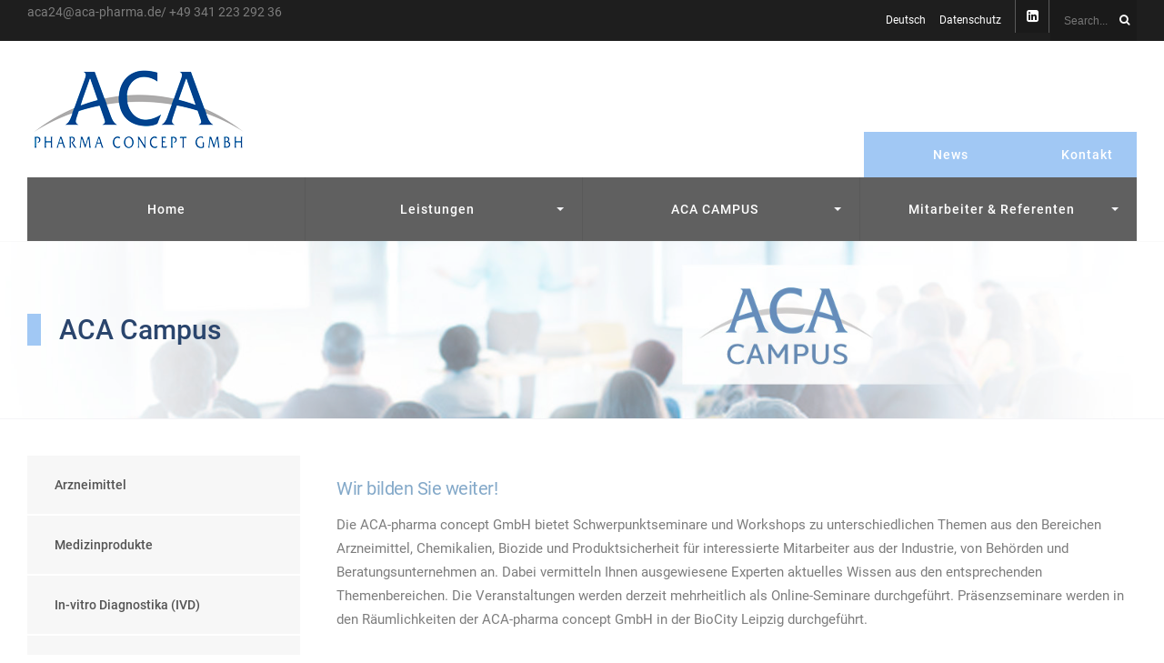

--- FILE ---
content_type: text/html; charset=UTF-8
request_url: https://aca-pharma.de/de/aca-campus/
body_size: 52535
content:
<!DOCTYPE html>
<!--[if IE 6]>
<html id="ie6" lang="de-DE">
<![endif]-->
<!--[if IE 7]>
<html id="ie7" lang="de-DE">
<![endif]-->
<!--[if IE 8]>
<html id="ie8" lang="de-DE">
<![endif]-->
<!--[if !(IE 6) | !(IE 7) | !(IE 8)  ]><!-->
<html lang="de-DE">
<!--<![endif]-->
<head>
<meta charset="utf-8" />
<title>ACA Campus | ACA-pharma concept GmbH</title>

<!-- Set the viewport width to device width for mobile -->
<meta name="viewport" content="width=device-width, initial-scale=1, maximum-scale=1" />

<link rel="pingback" href="https://aca-pharma.de/xmlrpc.php" />




<meta name='robots' content='max-image-preview:large' />
	<style>img:is([sizes="auto" i], [sizes^="auto," i]) { contain-intrinsic-size: 3000px 1500px }</style>
	<link rel="alternate" href="https://aca-pharma.de/de/aca-campus/" hreflang="de" />
<link rel="alternate" href="https://aca-pharma.de/en/aca-campus-engl/" hreflang="en" />


<link rel="alternate" type="application/rss+xml" title="ACA-pharma concept GmbH &raquo; Feed" href="https://aca-pharma.de/de/feed/" />
<link rel="alternate" type="application/rss+xml" title="ACA-pharma concept GmbH &raquo; Kommentar-Feed" href="https://aca-pharma.de/de/comments/feed/" />
<script type="text/javascript">
/* <![CDATA[ */
window._wpemojiSettings = {"baseUrl":"https:\/\/s.w.org\/images\/core\/emoji\/15.0.3\/72x72\/","ext":".png","svgUrl":"https:\/\/s.w.org\/images\/core\/emoji\/15.0.3\/svg\/","svgExt":".svg","source":{"concatemoji":"https:\/\/aca-pharma.de\/wp-includes\/js\/wp-emoji-release.min.js?ver=6.7.4"}};
/*! This file is auto-generated */
!function(i,n){var o,s,e;function c(e){try{var t={supportTests:e,timestamp:(new Date).valueOf()};sessionStorage.setItem(o,JSON.stringify(t))}catch(e){}}function p(e,t,n){e.clearRect(0,0,e.canvas.width,e.canvas.height),e.fillText(t,0,0);var t=new Uint32Array(e.getImageData(0,0,e.canvas.width,e.canvas.height).data),r=(e.clearRect(0,0,e.canvas.width,e.canvas.height),e.fillText(n,0,0),new Uint32Array(e.getImageData(0,0,e.canvas.width,e.canvas.height).data));return t.every(function(e,t){return e===r[t]})}function u(e,t,n){switch(t){case"flag":return n(e,"\ud83c\udff3\ufe0f\u200d\u26a7\ufe0f","\ud83c\udff3\ufe0f\u200b\u26a7\ufe0f")?!1:!n(e,"\ud83c\uddfa\ud83c\uddf3","\ud83c\uddfa\u200b\ud83c\uddf3")&&!n(e,"\ud83c\udff4\udb40\udc67\udb40\udc62\udb40\udc65\udb40\udc6e\udb40\udc67\udb40\udc7f","\ud83c\udff4\u200b\udb40\udc67\u200b\udb40\udc62\u200b\udb40\udc65\u200b\udb40\udc6e\u200b\udb40\udc67\u200b\udb40\udc7f");case"emoji":return!n(e,"\ud83d\udc26\u200d\u2b1b","\ud83d\udc26\u200b\u2b1b")}return!1}function f(e,t,n){var r="undefined"!=typeof WorkerGlobalScope&&self instanceof WorkerGlobalScope?new OffscreenCanvas(300,150):i.createElement("canvas"),a=r.getContext("2d",{willReadFrequently:!0}),o=(a.textBaseline="top",a.font="600 32px Arial",{});return e.forEach(function(e){o[e]=t(a,e,n)}),o}function t(e){var t=i.createElement("script");t.src=e,t.defer=!0,i.head.appendChild(t)}"undefined"!=typeof Promise&&(o="wpEmojiSettingsSupports",s=["flag","emoji"],n.supports={everything:!0,everythingExceptFlag:!0},e=new Promise(function(e){i.addEventListener("DOMContentLoaded",e,{once:!0})}),new Promise(function(t){var n=function(){try{var e=JSON.parse(sessionStorage.getItem(o));if("object"==typeof e&&"number"==typeof e.timestamp&&(new Date).valueOf()<e.timestamp+604800&&"object"==typeof e.supportTests)return e.supportTests}catch(e){}return null}();if(!n){if("undefined"!=typeof Worker&&"undefined"!=typeof OffscreenCanvas&&"undefined"!=typeof URL&&URL.createObjectURL&&"undefined"!=typeof Blob)try{var e="postMessage("+f.toString()+"("+[JSON.stringify(s),u.toString(),p.toString()].join(",")+"));",r=new Blob([e],{type:"text/javascript"}),a=new Worker(URL.createObjectURL(r),{name:"wpTestEmojiSupports"});return void(a.onmessage=function(e){c(n=e.data),a.terminate(),t(n)})}catch(e){}c(n=f(s,u,p))}t(n)}).then(function(e){for(var t in e)n.supports[t]=e[t],n.supports.everything=n.supports.everything&&n.supports[t],"flag"!==t&&(n.supports.everythingExceptFlag=n.supports.everythingExceptFlag&&n.supports[t]);n.supports.everythingExceptFlag=n.supports.everythingExceptFlag&&!n.supports.flag,n.DOMReady=!1,n.readyCallback=function(){n.DOMReady=!0}}).then(function(){return e}).then(function(){var e;n.supports.everything||(n.readyCallback(),(e=n.source||{}).concatemoji?t(e.concatemoji):e.wpemoji&&e.twemoji&&(t(e.twemoji),t(e.wpemoji)))}))}((window,document),window._wpemojiSettings);
/* ]]> */
</script>
<link rel='stylesheet' id='aqpb-view-css-css' href='https://aca-pharma.de/wp-content/themes/wpindustry/functions/aqua/assets/css/aqpb-view.css?ver=6.7.4' type='text/css' media='all' />
<style id='wp-emoji-styles-inline-css' type='text/css'>

	img.wp-smiley, img.emoji {
		display: inline !important;
		border: none !important;
		box-shadow: none !important;
		height: 1em !important;
		width: 1em !important;
		margin: 0 0.07em !important;
		vertical-align: -0.1em !important;
		background: none !important;
		padding: 0 !important;
	}
</style>
<link rel='stylesheet' id='wp-block-library-css' href='https://aca-pharma.de/wp-includes/css/dist/block-library/style.min.css?ver=6.7.4' type='text/css' media='all' />
<style id='pdfemb-pdf-embedder-viewer-style-inline-css' type='text/css'>
.wp-block-pdfemb-pdf-embedder-viewer{max-width:none}

</style>
<style id='classic-theme-styles-inline-css' type='text/css'>
/*! This file is auto-generated */
.wp-block-button__link{color:#fff;background-color:#32373c;border-radius:9999px;box-shadow:none;text-decoration:none;padding:calc(.667em + 2px) calc(1.333em + 2px);font-size:1.125em}.wp-block-file__button{background:#32373c;color:#fff;text-decoration:none}
</style>
<style id='global-styles-inline-css' type='text/css'>
:root{--wp--preset--aspect-ratio--square: 1;--wp--preset--aspect-ratio--4-3: 4/3;--wp--preset--aspect-ratio--3-4: 3/4;--wp--preset--aspect-ratio--3-2: 3/2;--wp--preset--aspect-ratio--2-3: 2/3;--wp--preset--aspect-ratio--16-9: 16/9;--wp--preset--aspect-ratio--9-16: 9/16;--wp--preset--color--black: #000000;--wp--preset--color--cyan-bluish-gray: #abb8c3;--wp--preset--color--white: #ffffff;--wp--preset--color--pale-pink: #f78da7;--wp--preset--color--vivid-red: #cf2e2e;--wp--preset--color--luminous-vivid-orange: #ff6900;--wp--preset--color--luminous-vivid-amber: #fcb900;--wp--preset--color--light-green-cyan: #7bdcb5;--wp--preset--color--vivid-green-cyan: #00d084;--wp--preset--color--pale-cyan-blue: #8ed1fc;--wp--preset--color--vivid-cyan-blue: #0693e3;--wp--preset--color--vivid-purple: #9b51e0;--wp--preset--gradient--vivid-cyan-blue-to-vivid-purple: linear-gradient(135deg,rgba(6,147,227,1) 0%,rgb(155,81,224) 100%);--wp--preset--gradient--light-green-cyan-to-vivid-green-cyan: linear-gradient(135deg,rgb(122,220,180) 0%,rgb(0,208,130) 100%);--wp--preset--gradient--luminous-vivid-amber-to-luminous-vivid-orange: linear-gradient(135deg,rgba(252,185,0,1) 0%,rgba(255,105,0,1) 100%);--wp--preset--gradient--luminous-vivid-orange-to-vivid-red: linear-gradient(135deg,rgba(255,105,0,1) 0%,rgb(207,46,46) 100%);--wp--preset--gradient--very-light-gray-to-cyan-bluish-gray: linear-gradient(135deg,rgb(238,238,238) 0%,rgb(169,184,195) 100%);--wp--preset--gradient--cool-to-warm-spectrum: linear-gradient(135deg,rgb(74,234,220) 0%,rgb(151,120,209) 20%,rgb(207,42,186) 40%,rgb(238,44,130) 60%,rgb(251,105,98) 80%,rgb(254,248,76) 100%);--wp--preset--gradient--blush-light-purple: linear-gradient(135deg,rgb(255,206,236) 0%,rgb(152,150,240) 100%);--wp--preset--gradient--blush-bordeaux: linear-gradient(135deg,rgb(254,205,165) 0%,rgb(254,45,45) 50%,rgb(107,0,62) 100%);--wp--preset--gradient--luminous-dusk: linear-gradient(135deg,rgb(255,203,112) 0%,rgb(199,81,192) 50%,rgb(65,88,208) 100%);--wp--preset--gradient--pale-ocean: linear-gradient(135deg,rgb(255,245,203) 0%,rgb(182,227,212) 50%,rgb(51,167,181) 100%);--wp--preset--gradient--electric-grass: linear-gradient(135deg,rgb(202,248,128) 0%,rgb(113,206,126) 100%);--wp--preset--gradient--midnight: linear-gradient(135deg,rgb(2,3,129) 0%,rgb(40,116,252) 100%);--wp--preset--font-size--small: 13px;--wp--preset--font-size--medium: 20px;--wp--preset--font-size--large: 36px;--wp--preset--font-size--x-large: 42px;--wp--preset--spacing--20: 0.44rem;--wp--preset--spacing--30: 0.67rem;--wp--preset--spacing--40: 1rem;--wp--preset--spacing--50: 1.5rem;--wp--preset--spacing--60: 2.25rem;--wp--preset--spacing--70: 3.38rem;--wp--preset--spacing--80: 5.06rem;--wp--preset--shadow--natural: 6px 6px 9px rgba(0, 0, 0, 0.2);--wp--preset--shadow--deep: 12px 12px 50px rgba(0, 0, 0, 0.4);--wp--preset--shadow--sharp: 6px 6px 0px rgba(0, 0, 0, 0.2);--wp--preset--shadow--outlined: 6px 6px 0px -3px rgba(255, 255, 255, 1), 6px 6px rgba(0, 0, 0, 1);--wp--preset--shadow--crisp: 6px 6px 0px rgba(0, 0, 0, 1);}:where(.is-layout-flex){gap: 0.5em;}:where(.is-layout-grid){gap: 0.5em;}body .is-layout-flex{display: flex;}.is-layout-flex{flex-wrap: wrap;align-items: center;}.is-layout-flex > :is(*, div){margin: 0;}body .is-layout-grid{display: grid;}.is-layout-grid > :is(*, div){margin: 0;}:where(.wp-block-columns.is-layout-flex){gap: 2em;}:where(.wp-block-columns.is-layout-grid){gap: 2em;}:where(.wp-block-post-template.is-layout-flex){gap: 1.25em;}:where(.wp-block-post-template.is-layout-grid){gap: 1.25em;}.has-black-color{color: var(--wp--preset--color--black) !important;}.has-cyan-bluish-gray-color{color: var(--wp--preset--color--cyan-bluish-gray) !important;}.has-white-color{color: var(--wp--preset--color--white) !important;}.has-pale-pink-color{color: var(--wp--preset--color--pale-pink) !important;}.has-vivid-red-color{color: var(--wp--preset--color--vivid-red) !important;}.has-luminous-vivid-orange-color{color: var(--wp--preset--color--luminous-vivid-orange) !important;}.has-luminous-vivid-amber-color{color: var(--wp--preset--color--luminous-vivid-amber) !important;}.has-light-green-cyan-color{color: var(--wp--preset--color--light-green-cyan) !important;}.has-vivid-green-cyan-color{color: var(--wp--preset--color--vivid-green-cyan) !important;}.has-pale-cyan-blue-color{color: var(--wp--preset--color--pale-cyan-blue) !important;}.has-vivid-cyan-blue-color{color: var(--wp--preset--color--vivid-cyan-blue) !important;}.has-vivid-purple-color{color: var(--wp--preset--color--vivid-purple) !important;}.has-black-background-color{background-color: var(--wp--preset--color--black) !important;}.has-cyan-bluish-gray-background-color{background-color: var(--wp--preset--color--cyan-bluish-gray) !important;}.has-white-background-color{background-color: var(--wp--preset--color--white) !important;}.has-pale-pink-background-color{background-color: var(--wp--preset--color--pale-pink) !important;}.has-vivid-red-background-color{background-color: var(--wp--preset--color--vivid-red) !important;}.has-luminous-vivid-orange-background-color{background-color: var(--wp--preset--color--luminous-vivid-orange) !important;}.has-luminous-vivid-amber-background-color{background-color: var(--wp--preset--color--luminous-vivid-amber) !important;}.has-light-green-cyan-background-color{background-color: var(--wp--preset--color--light-green-cyan) !important;}.has-vivid-green-cyan-background-color{background-color: var(--wp--preset--color--vivid-green-cyan) !important;}.has-pale-cyan-blue-background-color{background-color: var(--wp--preset--color--pale-cyan-blue) !important;}.has-vivid-cyan-blue-background-color{background-color: var(--wp--preset--color--vivid-cyan-blue) !important;}.has-vivid-purple-background-color{background-color: var(--wp--preset--color--vivid-purple) !important;}.has-black-border-color{border-color: var(--wp--preset--color--black) !important;}.has-cyan-bluish-gray-border-color{border-color: var(--wp--preset--color--cyan-bluish-gray) !important;}.has-white-border-color{border-color: var(--wp--preset--color--white) !important;}.has-pale-pink-border-color{border-color: var(--wp--preset--color--pale-pink) !important;}.has-vivid-red-border-color{border-color: var(--wp--preset--color--vivid-red) !important;}.has-luminous-vivid-orange-border-color{border-color: var(--wp--preset--color--luminous-vivid-orange) !important;}.has-luminous-vivid-amber-border-color{border-color: var(--wp--preset--color--luminous-vivid-amber) !important;}.has-light-green-cyan-border-color{border-color: var(--wp--preset--color--light-green-cyan) !important;}.has-vivid-green-cyan-border-color{border-color: var(--wp--preset--color--vivid-green-cyan) !important;}.has-pale-cyan-blue-border-color{border-color: var(--wp--preset--color--pale-cyan-blue) !important;}.has-vivid-cyan-blue-border-color{border-color: var(--wp--preset--color--vivid-cyan-blue) !important;}.has-vivid-purple-border-color{border-color: var(--wp--preset--color--vivid-purple) !important;}.has-vivid-cyan-blue-to-vivid-purple-gradient-background{background: var(--wp--preset--gradient--vivid-cyan-blue-to-vivid-purple) !important;}.has-light-green-cyan-to-vivid-green-cyan-gradient-background{background: var(--wp--preset--gradient--light-green-cyan-to-vivid-green-cyan) !important;}.has-luminous-vivid-amber-to-luminous-vivid-orange-gradient-background{background: var(--wp--preset--gradient--luminous-vivid-amber-to-luminous-vivid-orange) !important;}.has-luminous-vivid-orange-to-vivid-red-gradient-background{background: var(--wp--preset--gradient--luminous-vivid-orange-to-vivid-red) !important;}.has-very-light-gray-to-cyan-bluish-gray-gradient-background{background: var(--wp--preset--gradient--very-light-gray-to-cyan-bluish-gray) !important;}.has-cool-to-warm-spectrum-gradient-background{background: var(--wp--preset--gradient--cool-to-warm-spectrum) !important;}.has-blush-light-purple-gradient-background{background: var(--wp--preset--gradient--blush-light-purple) !important;}.has-blush-bordeaux-gradient-background{background: var(--wp--preset--gradient--blush-bordeaux) !important;}.has-luminous-dusk-gradient-background{background: var(--wp--preset--gradient--luminous-dusk) !important;}.has-pale-ocean-gradient-background{background: var(--wp--preset--gradient--pale-ocean) !important;}.has-electric-grass-gradient-background{background: var(--wp--preset--gradient--electric-grass) !important;}.has-midnight-gradient-background{background: var(--wp--preset--gradient--midnight) !important;}.has-small-font-size{font-size: var(--wp--preset--font-size--small) !important;}.has-medium-font-size{font-size: var(--wp--preset--font-size--medium) !important;}.has-large-font-size{font-size: var(--wp--preset--font-size--large) !important;}.has-x-large-font-size{font-size: var(--wp--preset--font-size--x-large) !important;}
:where(.wp-block-post-template.is-layout-flex){gap: 1.25em;}:where(.wp-block-post-template.is-layout-grid){gap: 1.25em;}
:where(.wp-block-columns.is-layout-flex){gap: 2em;}:where(.wp-block-columns.is-layout-grid){gap: 2em;}
:root :where(.wp-block-pullquote){font-size: 1.5em;line-height: 1.6;}
</style>
<link rel='stylesheet' id='tlpportfolio-css-css' href='https://aca-pharma.de/wp-content/plugins/tlp-portfolio/assets/css/tlpportfolio.css?ver=1.0' type='text/css' media='all' />
<link rel='stylesheet' id='portfolio-sc-css' href='https://aca-pharma.de/wp-content/uploads/tlp-portfolio/portfolio-sc.css?ver=1719831063' type='text/css' media='all' />
<link rel='stylesheet' id='master-posts-custom-css' href='https://aca-pharma.de/wp-content/themes/wpindustry/styles/master-posts-custom.css?ver=6.7.4' type='text/css' media='all' />
<link rel='stylesheet' id='default_style-css' href='https://aca-pharma.de/wp-content/themes/wpindustry/style.css?ver=6.7.4' type='text/css' media='all' />
<link rel='stylesheet' id='prettyPhoto-css' href='https://aca-pharma.de/wp-content/themes/wpindustry/styles/prettyPhoto.css?ver=6.7.4' type='text/css' media='all' />
<link rel='stylesheet' id='fontello-css' href='https://aca-pharma.de/wp-content/themes/wpindustry/styles/fontello.css?ver=6.7.4' type='text/css' media='all' />
<link rel='stylesheet' id='font-awesome.min-css' href='https://aca-pharma.de/wp-content/themes/wpindustry/styles/font-awesome.min.css?ver=6.7.4' type='text/css' media='all' />
<link rel='stylesheet' id='mobile-css' href='https://aca-pharma.de/wp-content/themes/wpindustry/style-mobile.css?ver=6.7.4' type='text/css' media='all' />
<link rel="preload" as="style" href="//aca-pharma.de/wp-content/uploads/omgf/omgf-stylesheet-186/omgf-stylesheet-186.css?ver=1666941139" /><link rel="stylesheet" href="//aca-pharma.de/wp-content/uploads/omgf/omgf-stylesheet-186/omgf-stylesheet-186.css?ver=1666941139" media="print" onload="this.media='all'"><noscript><link rel="stylesheet" href="//aca-pharma.de/wp-content/uploads/omgf/omgf-stylesheet-186/omgf-stylesheet-186.css?ver=1666941139" /></noscript><script type="text/javascript" src="https://aca-pharma.de/wp-includes/js/jquery/jquery.min.js?ver=3.7.1" id="jquery-core-js"></script>
<script type="text/javascript" src="https://aca-pharma.de/wp-includes/js/jquery/jquery-migrate.min.js?ver=3.4.1" id="jquery-migrate-js"></script>
<link rel="https://api.w.org/" href="https://aca-pharma.de/wp-json/" /><link rel="alternate" title="JSON" type="application/json" href="https://aca-pharma.de/wp-json/wp/v2/pages/3214" /><link rel="EditURI" type="application/rsd+xml" title="RSD" href="https://aca-pharma.de/xmlrpc.php?rsd" />
<meta name="generator" content="WordPress 6.7.4" />
<link rel="canonical" href="https://aca-pharma.de/de/aca-campus/" />
<link rel='shortlink' href='https://aca-pharma.de/?p=3214' />
<link rel="alternate" title="oEmbed (JSON)" type="application/json+oembed" href="https://aca-pharma.de/wp-json/oembed/1.0/embed?url=https%3A%2F%2Faca-pharma.de%2Fde%2Faca-campus%2F" />
<link rel="alternate" title="oEmbed (XML)" type="text/xml+oembed" href="https://aca-pharma.de/wp-json/oembed/1.0/embed?url=https%3A%2F%2Faca-pharma.de%2Fde%2Faca-campus%2F&#038;format=xml" />
<meta name="generator" content="Redux 4.5.7" /><!-- Master Posts Styling -->
<style type="text/css">

.mp-testimonials .testi-content:before{border-color: transparent  transparent transparent}
</style>
				<style>
					.tlp-team .short-desc, .tlp-team .tlp-team-isotope .tlp-content, .tlp-team .button-group .selected, .tlp-team .layout1 .tlp-content, .tlp-team .tpl-social a, .tlp-team .tpl-social li a.fa,.tlp-portfolio button.selected,.tlp-portfolio .layoutisotope .tlp-portfolio-item .tlp-content,.tlp-portfolio button:hover {
						background: #0367bf ;
					}
					.tlp-portfolio .layoutisotope .tlp-overlay,.tlp-portfolio .layout1 .tlp-overlay,.tlp-portfolio .layout2 .tlp-overlay,.tlp-portfolio .layout3 .tlp-overlay, .tlp-portfolio .slider .tlp-overlay {
						background: rgba(3,103,191,0.8);
					}
									</style>
				<!-- Themnific Styling -->
<style type="text/css">

	.sf-arrows .sf-with-ul::after{border-color: #f4f4f7 transparent transparent;}

	.nav>li>ul:after{border-color:#f4f4f7 transparent}

	.additional-menu-wrap{padding-left: 320px}

	.woocommerce #content div.product .woocommerce-tabs ul.tabs{border-color: #f4f4f7 !important}
</style>
<link rel="shortcut icon" href="https://aca-pharma.de/wp-content/uploads/2016/08/ACA-favicon.png"/>
<link rel="icon" href="https://aca-pharma.de/wp-content/uploads/2016/08/cropped-ACA-icon-32x32.png" sizes="32x32" />
<link rel="icon" href="https://aca-pharma.de/wp-content/uploads/2016/08/cropped-ACA-icon-192x192.png" sizes="192x192" />
<link rel="apple-touch-icon" href="https://aca-pharma.de/wp-content/uploads/2016/08/cropped-ACA-icon-180x180.png" />
<meta name="msapplication-TileImage" content="https://aca-pharma.de/wp-content/uploads/2016/08/cropped-ACA-icon-270x270.png" />
<style id="redux_tmnf-dynamic-css" title="dynamic-css" class="redux-options-output">body{font-family:Roboto,Arial, Helvetica, sans-serif;line-height:26px;font-weight:400;font-style:normal;color:#7d7d7d;font-size:14px;}body,#infscr-loading,.nav li ul,.item_inn{background-color:#fff;}.ghost,.imgwrap.ghost,.page-numbers,.nav_item a,.sidewrap ul.menu>li,#sidebar .tab-post{background-color:#f7f7f7;}a{color:#627491;}a:hover{color:#3b9fdd;}a:active{color:#3d497a;}.p-border,.meta,h3#reply-title,.tagcloud a,.page-numbers,input,textarea,select,.products,.nav_item a,.nav li>ul,.nav li ul li>a,.nav li ul ul,.mega2 ul.loop{border-color:#f4f4f7;}#navigation{background-color:#606060;}#main-nav>li>a,.additional-menu a{font-family:Roboto,Arial, Helvetica, sans-serif;line-height:22px;font-weight:500;font-style:normal;color:#fff;font-size:14px;}.head-ghost{background-color:#1e1e1e;}.head-ghost p,.head-ghost p a,#topnav ul.social-menu li a,#topnav .searchform input.s,#topnav .searchSubmit,.top-menu>li>a{color:#ffffff;}#header{background-color:#ffffff;}#header h1 a{color:#000000;}.current-menu-item>a,#header a:hover{color:#a1cdf4;}#header,#topnav ul.social-menu li a,#main-nav>li,#topnav p{border-color:#595959;}#titles{width:320px;}#titles{margin-top:30px;margin-bottom:30px;}#footer{font-family:Roboto;line-height:26px;font-weight:400;font-style:normal;color:#a8a8a8;font-size:14px;}#footer,.curtain,#footer .searchform input.s,.sticky{background-color:#606060;}#footer a,#footer h2,#footer h3,#footer #serinfo-nav li a,.curtain,.curtain a,#footer .meta,#footer .meta a,#footer .searchform input.s,.sticky{color:#a8a8a8;}#footer a:hover,.sticky a,.sticky .meta,.sticky .meta a{color:#ffffff;}.footer-top,#footer .foocol,#copyright,#footer .tagcloud a,#footer .p-border,.curtain ul.social-menu li a,#footer .searchform input.s{border-color:#606060;}h1{font-family:Roboto;line-height:35px;font-weight:500;font-style:normal;color:#3f3d3d;font-size:30px;}h2.taxonomy,h2.block,h2.archiv,h1.entry-title,h2.posttitle,h1.itemtitle,.flexinside h1{font-family:Roboto;line-height:31px;font-weight:500;font-style:normal;color:#545454;font-size:28px;}h2,a.morebutton,.sidewrap ul.menu>li>a{font-family:Roboto;line-height:24px;font-weight:500;font-style:normal;color:#545454;font-size:21px;}h3,.foliohead .description,.foliohead a.mainbutton{font-family:Roboto;line-height:23px;font-weight:400;font-style:normal;color:#84a9c9;font-size:20px;}h4,#serinfo-nav li a,a.mainbutton,#portfolio-filter a{font-family:Roboto;line-height:22px;font-weight:500;font-style:normal;color:#7a7a7a;font-size:18px;}h5{font-family:Roboto;line-height:22px;font-weight:500;font-style:normal;color:#7d7d7d;font-size:18px;}h6{font-family:Roboto;line-height:22px;font-weight:400;font-style:normal;color:#355884;font-size:18px;}.meta,.meta_more,.meta a,.entry p.meta{font-family:Roboto;line-height:18px;font-weight:400;font-style:normal;color:#5b5b5b;font-size:14px;}h2.widget:after,.hrline:after,a.searchSubmit,.ribbon,#main-nav > li.special,.additional-menu li a,.flex-direction-nav a,li.current a,.page-numbers.current,a.mainbutton,a.morebutton,.blogger .format-quote,a.hoverstuff,.products li .button.add_to_cart_button,span.overrating,a.mainbutton,h2.block .maintitle:after,#submit,#comments .navigation a,.tagssingle a,.contact-form .submit,.wpcf7-submit,a.comment-reply-link,.wrapper .wp-review-show-total,.sidewrap ul.menu>li.current-menu-item>a{background-color:#a1c8f4;}.meta_more a,.flexinside p a, .flexinside p a:hover, .flexinside h2 a:hover,#portfolio-filter a.active,#portfolio-filter .current-cat a,#topnav p i{color:#a1c8f4;}.products li .button.add_to_cart_button,.flexinside h1,.folio .item:hover p.meta,.page-header h1,h2.archiv,#main-nav>li.current-menu-item>a,#main-nav>li>a:hover{border-color:#a1c8f4;}a.searchSubmit,a.hoverstuff,.ribbon,.ribbon a,.flex-direction-nav a,#main-nav > li.special a,.additional-menu li a,#hometab li.current a,a.mainbutton,.blogger .format-quote,.blogger .format-quote a,.products li .button.add_to_cart_button,a.mainbutton,a.morebutton,#foliosidebar a.mainbutton,#submit,#comments .navigation a,.tagssingle a,.contact-form .submit,.wpcf7-submit,a.comment-reply-link,.wrapper .wp-review-show-total,.sidewrap ul.menu>li.current-menu-item>a,#footer a.comment-reply-link{color:#ffffff;}a.searchSubmit:hover,a.hoverstuff:hover,.ribbon:hover,a.mainbutton:hover,.additional-menu li a:hover{background-color:#c8ddf4;}#header a.searchSubmit:hover,.ribbon:hover,a.hoverstuff:hover,.ribbon a:hover,a.mainbutton:hover,#header .additional-menu li a:hover{color:#4f4f4f;}.imgwrap{background-color:#ffffff;}.titlewrap a,.titlewrap h1,.titlewrap p,.flexinside a,.flexinside p,.flexinside p.meta a,.flexcarousel .meta,.flexcarousel .meta a,.flexcarousel.folio .item h2 a,.bloggrid div.post .text_inn a{color:#ffffff;}{border-color:#ffffff;}.page-header{background-color:#ffffff;}.page-header h1,.page-header #portfolio-filter a,h2.archiv{color:#2a456d;}</style>
</head>

     
<body data-rsssl=1 class="page-template-default page page-id-3214 page-parent">
    
   	<div id="topnav" class="head-ghost">
    <div class="container_alt container_pad">
    
         aca24@aca-pharma.de/ 
 +49 341 223 292 36<form class="searchform tranz" method="get" action="https://aca-pharma.de/de/">
<input type="text" name="s" class="s tranz" size="30" value="Search..." onfocus="if (this.value = '') {this.value = '';}" onblur="if (this.value == '') {this.value = 'Search...';}" />
<button class='searchSubmit' ><i class="fa fa-search"></i></button>
</form><ul class="social-menu">












<li class="sprite-linkedin"><a class="mk-social-linkedin" title="LinkedIn" href="https://www.linkedin.com/company/acapharmaconceptgmbh/"><i class="fa fa-linkedin-square"></i></a></li>











</ul><ul id="menu-language-switcher" class="nav top-menu"><li id="menu-item-4187" class="pll-parent-menu-item menu-item menu-item-type-custom menu-item-object-custom current-menu-parent menu-item-has-children menu-item-4187"><a href="#pll_switcher">Deutsch</a>
<ul class="sub-menu">
	<li id="menu-item-4187-de" class="lang-item lang-item-131 lang-item-de current-lang lang-item-first menu-item menu-item-type-custom menu-item-object-custom menu-item-4187-de"><a href="https://aca-pharma.de/de/aca-campus/" hreflang="de-DE" lang="de-DE">Deutsch</a></li>
	<li id="menu-item-4187-en" class="lang-item lang-item-134 lang-item-en menu-item menu-item-type-custom menu-item-object-custom menu-item-4187-en"><a href="https://aca-pharma.de/en/aca-campus-engl/" hreflang="en-US" lang="en-US">English</a></li>
</ul>
</li>
<li id="menu-item-5485" class="menu-item menu-item-type-post_type menu-item-object-page menu-item-5485"><a href="https://aca-pharma.de/de/datenschutz/">Datenschutz</a></li>
</ul>        
    </div>
</div>    
    <div class="clearfix"></div>
    
    <div id="header" class="boxshadow" itemscope itemtype="http://schema.org/WPHeader">
    
        <div class="container_alt container_pad">
            
            <div id="mainhead">
    		
                <div id="titles" class="tranz">
                
                    <h1>
                    
                                                                
                            <a class="logo" href="https://aca-pharma.de/de/home-dt/">
                            
                                <img class="tranz" src="https://aca-pharma.de/wp-content/uploads/2016/06/P_ACA_Logo_smaller.png" alt="ACA-pharma concept GmbH"/>
                                    
                            </a>
                                
                        	
                    
                    </h1>
                    
                    <div class="clearfix"></div>
                
                </div>
                
                <div class="additional-menu-wrap">
            
            		<ul id="menu-header-menue-extra" class="nav additional-menu"><li id="menu-item-10364" class="menu-item menu-item-type-post_type menu-item-object-page menu-item-10364"><a href="https://aca-pharma.de/de/news/">News</a></li>
<li id="menu-item-7820" class="menu-item menu-item-type-post_type menu-item-object-page menu-item-7820"><a href="https://aca-pharma.de/de/kontakt/">Kontakt</a></li>
</ul>            
            	</div>
             
            </div><!-- end #mainhead  -->
            
            <div class="navhead">
            
                <a id="navtrigger" class="rad ribbon" href="#">MENU</a>
                
                <nav id="navigation" itemscope itemtype="http://schema.org/SiteNavigationElement"> 
                
                    <ul id="main-nav" class="nav"><li id="menu-item-4224" class="menu-item menu-item-type-post_type menu-item-object-page menu-item-home"><a href="https://aca-pharma.de/de/home-dt/">Home</a></li>
<li id="menu-item-4235" class="menu-item menu-item-type-post_type menu-item-object-page menu-item-has-children"><a href="https://aca-pharma.de/de/leistungen/">Leistungen</a>
<ul class="sub-menu">
	<li id="menu-item-4228" class="menu-item menu-item-type-post_type menu-item-object-page"><a href="https://aca-pharma.de/de/medizinpharma/">Arzneimittel (Medicinal products)</a></li>
	<li id="menu-item-4227" class="menu-item menu-item-type-post_type menu-item-object-page"><a href="https://aca-pharma.de/de/medizinprodukte/">Medizinprodukte (Medical devices)</a></li>
	<li id="menu-item-4229" class="menu-item menu-item-type-post_type menu-item-object-page"><a href="https://aca-pharma.de/de/chemikalien/">REACH, CLP, nationales Chemikalienrecht</a></li>
	<li id="menu-item-4189" class="menu-item menu-item-type-custom menu-item-object-custom"><a href="https://aca-pharma.de/biocides-dt/">Biozidprodukte &#038;  behandelte Waren</a></li>
	<li id="menu-item-4226" class="menu-item menu-item-type-post_type menu-item-object-page"><a href="https://aca-pharma.de/de/aca-campus/nahrungsergaenzungsmittel/">Nahrungsergänzungsmittel</a></li>
</ul>
</li>
<li id="menu-item-4188" class="menu-item menu-item-type-custom menu-item-object-custom menu-item-has-children"><a href="https://aca-pharma.de/aca-campus/">ACA CAMPUS</a>
<ul class="sub-menu">
	<li id="menu-item-4236" class="menu-item menu-item-type-post_type menu-item-object-page"><a href="https://aca-pharma.de/de/aca-campus/seminare-arzneimittel/">Arzneimittel</a></li>
	<li id="menu-item-10546" class="menu-item menu-item-type-post_type menu-item-object-page"><a href="https://aca-pharma.de/de/aca-campus/online-workshop-environmental-risk-assessment-of-medicinal-products-for-human-use/">Environmental risk assessment (ERA)</a></li>
	<li id="menu-item-6773" class="menu-item menu-item-type-post_type menu-item-object-page"><a href="https://aca-pharma.de/de/aca-campus/seminar-medizinprodukte/">Medizinprodukte</a></li>
	<li id="menu-item-7764" class="menu-item menu-item-type-post_type menu-item-object-page"><a href="https://aca-pharma.de/de/aca-campus/online-workshop-ivd/">In-vitro Diagnostika (IVD)</a></li>
	<li id="menu-item-4242" class="menu-item menu-item-type-post_type menu-item-object-page"><a href="https://aca-pharma.de/de/aca-campus/seminare-chemikalien/">Produktsicherheit, REACH, CLP</a></li>
	<li id="menu-item-10463" class="menu-item menu-item-type-post_type menu-item-object-page"><a href="https://aca-pharma.de/de/aca-campus/chemverbotsv-seminar/">Sachkunde gemäß ChemVerbotsV</a></li>
	<li id="menu-item-4243" class="menu-item menu-item-type-post_type menu-item-object-page"><a href="https://aca-pharma.de/de/aca-campus/seminare-biozide/">Biozidprodukte &#038; behandelte Waren</a></li>
	<li id="menu-item-6718" class="menu-item menu-item-type-post_type menu-item-object-page"><a href="https://aca-pharma.de/de/aca-campus/nahrungsergaenzungsmittel/">Nahrungsergänzungsmittel</a></li>
	<li id="menu-item-6305" class="menu-item menu-item-type-custom menu-item-object-custom"><a href="https://aca-pharma.de/de/seminar-statistische-methoden/">Statistische Methoden</a></li>
</ul>
</li>
<li id="menu-item-5526" class="menu-item menu-item-type-post_type menu-item-object-page menu-item-has-children"><a href="https://aca-pharma.de/de/ueber-uns/">Mitarbeiter &#038; Referenten</a>
<ul class="sub-menu">
	<li id="menu-item-4190" class="menu-item menu-item-type-custom menu-item-object-custom"><a href="https://aca-pharma.de/team-dt/">Team</a></li>
	<li id="menu-item-10300" class="menu-item menu-item-type-post_type menu-item-object-page"><a href="https://aca-pharma.de/de/ueber-uns/team-dt/stellenausschreibung/">Stellenausschreibung</a></li>
</ul>
</li>
</ul>
	                      
                </nav>
                
            </div>     
            
    
        </div><!-- end .container  -->
              
    </div><!-- end #header  -->

	<div class="clearfix"></div>


<div class="wrapper">
<div class="page-header p-border">

	<img width="1600" height="330" src="https://aca-pharma.de/wp-content/uploads/2016/08/ACA-Campus-header.jpg" class="page-header-img grayscale grayscale-fade wp-post-image" alt="" decoding="async" fetchpriority="high" srcset="https://aca-pharma.de/wp-content/uploads/2016/08/ACA-Campus-header.jpg 1600w, https://aca-pharma.de/wp-content/uploads/2016/08/ACA-Campus-header-300x62.jpg 300w, https://aca-pharma.de/wp-content/uploads/2016/08/ACA-Campus-header-768x158.jpg 768w, https://aca-pharma.de/wp-content/uploads/2016/08/ACA-Campus-header-1024x211.jpg 1024w" sizes="(max-width: 1600px) 100vw, 1600px" />
	<div class="container">
    
    	<h1>ACA Campus</h1>
		
	</div>

</div><!-- end .page-header -->


<div class="container container_alt">

<div id="core">

<div class="postbarLeft">

    <div id="content" class="eightcol first">
    
		<div class="post-3214 page type-page status-publish has-post-thumbnail hentry">

            <div class="entry">
                    
                    <h3 class="p1">Wir bilden Sie weiter!</h3>
<p class="p1">Die ACA-pharma concept GmbH bietet Schwerpunktseminare und Workshops zu unterschiedlichen Themen aus den Bereichen Arzneimittel, Chemikalien, Biozide und Produktsicherheit für interessierte Mitarbeiter aus der Industrie, von Behörden und Beratungsunternehmen an. Dabei vermitteln Ihnen ausgewiesene Experten aktuelles Wissen aus den entsprechenden Themenbereichen. Die Veranstaltungen werden derzeit mehrheitlich als Online-Seminare durchgeführt. Präsenzseminare werden in den Räumlichkeiten der ACA-pharma concept GmbH in der BioCity Leipzig durchgeführt.</p>
<p class="p1">Teilnehmer des <a href="https://aca-pharma.de/de/seminare-postgradualstudium/" target="_blank" rel="noopener noreferrer">Postgradualstudiums</a> (PGS) „Toxikologie und Umweltschutz“ der Universität Leipzig erhalten vergüngstigte Teilnahmegebühren bei einer Vielzahl unserer Veranstaltungen.</p>
<p>Sie haben eine unserer Veranstaltungen verpasst und möchten, dass wir Sie über geplante Seminare informieren? Dann senden Sie uns eine Nachricht unter <a href="https://aca-pharma.de/de/kontakt/"><u>Kontakte</u></a> und registrieren Sie sich für unseren Schulungs-Newsletter.</p>
<h2>Die ACA Campus-Veranstaltungen im Überblick</h2>
<div class="su-table su-table-responsive">
<table style="height: 1469px" width="959">
<tbody>
<tr>
<td><b>Veranstaltung</b></td>
<td><b>Datum</b></td>
<td><b>Kosten</b></td>
</tr>
<tr>
<td>
<h3>Arzneimittel / Medicinal Products</h3>
</td>
<td></td>
<td></td>
</tr>
<tr>
<td valign="top" width="60%">
<h5><strong><a href="https://aca-pharma.de/de/aca-campus/online-workshop-environmental-risk-assessment-of-medicinal-products-for-human-use/">Environmental risk assessment (ERA)</a> of medicinal products for human use (Individual Inhouse Seminar)<br />
</strong></h5>
<p>This online seminar provides introductory and comparative insights in the ERA of human medicinal products (non-GMOs) based on the regularoty requirements according to EMA and FDA. With focus on the EMA Guideline the preparation of an ERA is explained more detailed.</td>
<td valign="top" width="20%">21. &amp; 22.04.2026<br />
03. &amp; 04.11.2026</td>
<td valign="top" width="20%"><a href="https://aca-pharma.de/de/aca-campus/online-workshop-environmental-risk-assessment-of-medicinal-products-for-human-use/" class="su-button su-button-style-default" style="color:#FFFFFF;background-color:#a1c8f4;border-color:#81a0c4;border-radius:5px" target="_blank" rel="noopener noreferrer"><span style="color:#FFFFFF;padding:0px 16px;font-size:13px;line-height:26px;border-color:#bed9f8;border-radius:5px"> ab 690,00 €</span></a></td>
</tr>
<tr>
<td valign="top" width="60%"><strong>Evaluation &amp; qualification of impurities in small molecule drug substances and products, cleaning validation, leachables and extractables (E&amp;L)</strong></td>
<td valign="top" width="20%"></td>
<td valign="top" width="20%"><a href="https://aca-pharma.de/de/kontakt/" class="su-button su-button-style-default" style="color:#FFFFFF;background-color:#a1c8f4;border-color:#81a0c4;border-radius:5px" target="_blank" rel="noopener noreferrer"><span style="color:#FFFFFF;padding:0px 16px;font-size:13px;line-height:26px;border-color:#bed9f8;border-radius:5px"> auf Anfrage</span></a></td>
</tr>
<tr>
<td>
<h3>Medizinprodukte / Medical Devices</h3>
</td>
<td></td>
<td></td>
</tr>
<tr>
<td valign="top" width="60%">
<h5><a href="https://aca-pharma.de/de/aca-campus/seminar-medizinprodukte/mpows/">“Medizinprodukte”</a> (Online Seminare)</h5>
<p>13 Einzelseminare mit Schwerpunkten zur Medizinprodukteverordnung (MDR).</td>
<td valign="top" width="20%"></td>
<td valign="top" width="20%"><a href="https://aca-pharma.de/de/aca-campus/seminar-medizinprodukte/" class="su-button su-button-style-default" style="color:#FFFFFF;background-color:#a1c8f4;border-color:#81a0c4;border-radius:5px" target="_blank" rel="noopener noreferrer"><span style="color:#FFFFFF;padding:0px 16px;font-size:13px;line-height:26px;border-color:#bed9f8;border-radius:5px"> auf Anfrage</span></a></td>
</tr>
<tr>
<td>
<h3>Produktsicherheit, REACH, CLP &amp; nationales Chemikalienrecht</h3>
</td>
<td></td>
<td></td>
</tr>
<tr>
<td valign="top" width="60%">
<h4><strong><a href="https://aca-pharma.de/de/aca-campus/chemverbotsv-seminar/">Sachkunde gem § 11 ChemikalienVerbotsVerordnung</a> (ChemVerbotsV) &#8211; </strong><strong>Grundlehrgang zur Sachkundeprüfung</strong></h4>
<p>Grundlehrgang zur (umfassenden) Sachkundeprüfung zur Erlangung der Sachkunde gem. § 11 ChemVerbotsV</td>
<td valign="top" width="20%">04.-06.05.2026</td>
<td valign="top" width="20%"><a href="https://aca-pharma.de/de/aca-campus/chemverbotsv-seminar/" class="su-button su-button-style-default" style="color:#FFFFFF;background-color:#a1c8f4;border-color:#81a0c4;border-radius:5px" target="_blank" rel="noopener noreferrer"><span style="color:#FFFFFF;padding:0px 16px;font-size:13px;line-height:26px;border-color:#bed9f8;border-radius:5px"> ab 1190,00 €</span></a></td>
</tr>
<tr>
<td valign="top" width="60%">
<h4><strong><a href="https://aca-pharma.de/de/aca-campus/chemverbotsv-seminar/chemverbotsv-grundlehrgang/">ChemikalienVerbotsVerordnung</a> (ChemVerbotsV) &#8211; Abnahme der Sachkundeprüfung</strong></h4>
<p align="justify">Abnahme der (umfassenden) Sachkundeprüfung zur Erlangung der Sachkunde gem. § 11 ChemVerbotsV</p>
</td>
<td valign="top" width="20%">06.05.2026</td>
<td valign="top" width="20%"><a href="https://aca-pharma.de/de/aca-campus/chemverbotsv-seminar/chemverbotsv-grundlehrgang/" class="su-button su-button-style-default" style="color:#FFFFFF;background-color:#a1c8f4;border-color:#81a0c4;border-radius:5px" target="_blank" rel="noopener noreferrer"><span style="color:#FFFFFF;padding:0px 16px;font-size:13px;line-height:26px;border-color:#bed9f8;border-radius:5px"> 220,00 €</span></a></td>
</tr>
<tr>
<td valign="top" width="60%">
<h4><strong><a href="https://aca-pharma.de/de/aca-campus/chemverbotsv-seminar/chemverbotsv-fortbildung/">ChemikalienVerbotsVerordnung</a> (ChemVerbotsV) &#8211; Fortbildung</strong></h4>
<p align="justify">Fortbildungsveranstaltung zur Aufrechterhaltung der Sachkunde gemäß ChemVerbotsV</p>
</td>
<td valign="top" width="20%">03.06.2026<br />
10.11.2026</td>
<td valign="top" width="20%"><a href="https://aca-pharma.de/de/aca-campus/chemverbotsv-seminar/chemverbotsv-fortbildung/" class="su-button su-button-style-default" style="color:#FFFFFF;background-color:#a1c8f4;border-color:#81a0c4;border-radius:5px" target="_blank" rel="noopener noreferrer"><span style="color:#FFFFFF;padding:0px 16px;font-size:13px;line-height:26px;border-color:#bed9f8;border-radius:5px"> 490,00 €</span></a></td>
</tr>
<tr>
<td valign="top" width="60%">
<h5><strong>Basiswissen IUCLID 6 &#8211; &#8220;Joint Submission”</strong></h5>
<p align="justify">Einführung in die aktuell gültige Version der Software. Erstellung eines Inquiry Dossiers gem. Art. 26, REACH und Erstellung eines Registrierungsdossiers für Mitglieder der gemeinsamen Einreichung (Joint Submission)</p>
</td>
<td valign="top" width="20%">Online Inhouse Seminar</td>
<td valign="top" width="20%"><a href="https://aca-pharma.de/de/kontakt/" class="su-button su-button-style-default" style="color:#FFFFFF;background-color:#a1c8f4;border-color:#81a0c4;border-radius:5px" target="_blank" rel="noopener noreferrer"><span style="color:#FFFFFF;padding:0px 16px;font-size:13px;line-height:26px;border-color:#bed9f8;border-radius:5px"> auf Anfrage</span></a></td>
</tr>
<tr>
<td valign="top" width="60%">
<h5><strong>IUCLID 6 &#8211; Dossiererstellung für &#8220;<a href="https://aca-pharma.de/de/iuclid-6-dossiererstellung-fuer-lead-registrants/" target="_blank" rel="noopener">Lead registrants</a>&#8220;</strong></h5>
<p align="justify">Einführung in die aktuelle Version des IUCLID-Softwaretools und Anforderungen an die Erstellung eines gültigen LEAD-Dossiers gemäß REACH. Informationen über die gemeinsame Nutzung von Daten und die Erstellung von Zugangsbescheinigungen (LoA).</p>
</td>
<td valign="top" width="20%">Online Inhouse Seminar</td>
<td valign="top" width="20%"><a href="https://aca-pharma.de/de/iuclid-6-dossiererstellung-fuer-lead-registrants/" class="su-button su-button-style-default" style="color:#FFFFFF;background-color:#a1c8f4;border-color:#81a0c4;border-radius:5px" target="_blank" rel="noopener noreferrer"><span style="color:#FFFFFF;padding:0px 16px;font-size:13px;line-height:26px;border-color:#bed9f8;border-radius:5px"> auf Anfrage</span></a></td>
</tr>
<tr>
<td>
<h3>Biozidprodukte &amp; behandelte Waren</h3>
</td>
<td></td>
<td></td>
</tr>
<tr>
<td valign="top" width="60%"><strong>Biozidprodukte – aktuelle Entwicklungen (Online Workshop)<br />
</strong></td>
<td valign="top" width="20%"></td>
<td valign="top" width="20%"></td>
</tr>
<tr>
<td valign="top" width="60%">
<h4><strong><a href="https://aca-pharma.de/de/aca-campus/chemverbotsv-seminar/chemverbotsv-grundlehrgang/">ChemikalienVerbotsVerordnung</a> (ChemVerbotsV) &#8211; Grundlehrgang &amp; Abnahme der Sachkundeprüfung</strong></h4>
<p align="justify">Grundlehrgang und Abnahme der (umfassenden) Sachkundeprüfung zur Erlangung der Sachkunde gem. § 11 ChemVerbotsV</p>
</td>
<td valign="top" width="20%">04.-06.05.2026</td>
<td valign="top" width="20%"><a href="https://aca-pharma.de/de/aca-campus/chemverbotsv-seminar/chemverbotsv-grundlehrgang/" class="su-button su-button-style-default" style="color:#FFFFFF;background-color:#a1c8f4;border-color:#81a0c4;border-radius:5px" target="_blank" rel="noopener noreferrer"><span style="color:#FFFFFF;padding:0px 16px;font-size:13px;line-height:26px;border-color:#bed9f8;border-radius:5px"> ab 220,00 €</span></a></td>
</tr>
<tr>
<td valign="top" width="60%"><strong>IUCLID6 für Biozidprodukte</strong></td>
<td valign="top" width="20%"></td>
<td valign="top" width="20%"><a href="https://aca-pharma.de/de/seminar-iuclid-6-bpr/" class="su-button su-button-style-default" style="color:#FFFFFF;background-color:#a1c8f4;border-color:#81a0c4;border-radius:5px" target="_blank" rel="noopener noreferrer"><span style="color:#FFFFFF;padding:0px 16px;font-size:13px;line-height:26px;border-color:#bed9f8;border-radius:5px">  auf Anfrage </span></a></td>
</tr>
<tr>
<td valign="top" width="60%"><strong>IUCLID 6 BPR &#8211; Dossiererstellung Wirkstoffgenehmigung &amp; Biozidproduktzulassung</strong></td>
<td valign="top" width="20%"></td>
<td valign="top" width="20%"><a href="https://aca-pharma.de/de/kontakt/" class="su-button su-button-style-default" style="color:#FFFFFF;background-color:#a1c8f4;border-color:#81a0c4;border-radius:5px" target="_blank" rel="noopener noreferrer"><span style="color:#FFFFFF;padding:0px 16px;font-size:13px;line-height:26px;border-color:#bed9f8;border-radius:5px"> auf Anfrage</span></a></td>
</tr>
<tr>
<td>
<h3>Statistische Methoden</h3>
</td>
<td></td>
<td></td>
</tr>
<tr>
<td valign="top" width="60%"><strong><a href="https://aca-pharma.de/de/aca-campus/seminar-statistische-methoden/statistische-methoden-in-der-klinischer-pruefung/">Statistische Methoden</a> in Medizin und Biowissenschaften</strong></td>
<td valign="top" width="20%"></td>
<td valign="top" width="20%"><a href="https://aca-pharma.de/de/kontakt/" class="su-button su-button-style-default" style="color:#FFFFFF;background-color:#a1c8f4;border-color:#81a0c4;border-radius:5px" target="_blank" rel="noopener noreferrer"><span style="color:#FFFFFF;padding:0px 16px;font-size:13px;line-height:26px;border-color:#bed9f8;border-radius:5px"> auf Anfrage</span></a></td>
</tr>
</tbody>
</table>
</div>
<p><strong>Ansprechpartner</strong><br />
Bianca Leubner<br />
Telefon: +49 (0) 341-223 292 36<br />
E-Mail: <a href="mailto:aca_campus@aca-pharma.eu?cc=bianca.leubner@aca-pharma.eu&amp;subject=Informationen%20zu%20Ihrem%20Seminarangebot&amp;body=Sehr%20geehrte%20Damen%20und%20Herren%2C%0D%0A%0D%0Awir%20sind%20interessiert%20an%20%5BBitte%20hier%20Ihren%20Text%20erg%C3%A4nzen%5D.">aca_campus@aca-pharma.eu</a></p>
                    
                                        
                                    
            </div>       
                    
            <div class="clearfix"></div> 
              
            


<div id="comments">

	<p class="nocomments">Comments are closed.</p>



</div><!-- #comments -->
            
		</div>


	
                <div style="clear: both;"></div>

	</div><!-- #content -->

	<div id="sidebar" class="pagesidebar fourcol woocommerce ">
    
        <div class="widgetable">
        
            <div class="sidewrap">
            
                    
					<div class="menu-campus-deutsch-container"><ul id="menu-campus-deutsch" class="menu"><li id="menu-item-4237" class="menu-item menu-item-type-post_type menu-item-object-page menu-item-4237"><a href="https://aca-pharma.de/de/aca-campus/seminare-arzneimittel/">Arzneimittel</a></li>
<li id="menu-item-6774" class="menu-item menu-item-type-post_type menu-item-object-page menu-item-6774"><a href="https://aca-pharma.de/de/aca-campus/seminar-medizinprodukte/">Medizinprodukte</a></li>
<li id="menu-item-7547" class="menu-item menu-item-type-post_type menu-item-object-page menu-item-7547"><a href="https://aca-pharma.de/de/aca-campus/online-workshop-ivd/">In-vitro Diagnostika (IVD)</a></li>
<li id="menu-item-4240" class="menu-item menu-item-type-post_type menu-item-object-page menu-item-4240"><a href="https://aca-pharma.de/de/aca-campus/seminare-chemikalien/">Produktsicherheit, REACH, CLP</a></li>
<li id="menu-item-10363" class="menu-item menu-item-type-post_type menu-item-object-page menu-item-10363"><a href="https://aca-pharma.de/de/aca-campus/chemverbotsv-seminar/">Sachkunde gemäß §11 ChemVerbotsV</a></li>
<li id="menu-item-4241" class="menu-item menu-item-type-post_type menu-item-object-page menu-item-4241"><a href="https://aca-pharma.de/de/aca-campus/seminare-biozide/">Biozidprodukte &#038; behandelte Waren</a></li>
<li id="menu-item-6690" class="menu-item menu-item-type-post_type menu-item-object-page menu-item-6690"><a href="https://aca-pharma.de/de/aca-campus/nahrungsergaenzungsmittel/">Nahrungsergänzungsmittel</a></li>
<li id="menu-item-6302" class="menu-item menu-item-type-custom menu-item-object-custom menu-item-6302"><a href="https://aca-pharma.de/de/seminar-statistische-methoden/">Statistische Methoden</a></li>
</ul></div>        
    			                
        	</div><!-- end .sidewrap -->
        
        </div><!-- end .widgetable -->
    
    </div><!-- end #sidebar -->
    
</div><!-- .postbarLeft -->

</div>

</div><!-- /.container -->

	<div id="footer">
    
        <div class="container container_pad woocommerce"> 
        
              
    	    
            <div class="foocol first"> 
            
                <h2 class="widget">ACA-pharma concept GmbH</h2>			<div class="textwidget"><p>BioCity Leipzig<br />
Deutscher Platz 5<br />
D-04103 Leipzig</p>
<p><a href="https://www.linkedin.com/company/acapharmaconceptgmbh/" target="_blank" rel="attachment noopener wp-att-7776"><img class="alignnone size-thumbnail wp-image-7776" src="https://aca-pharma.de/wp-content/uploads/2021/10/linkedinn-150x150.png" alt="" width="25" height="25" /></a></p>
<p><a href="https://aca-pharma.de/de/datenschutz/" target="_blank" rel="noopener">Datenschutzerklärung</a></p>
<p><a href="https://aca-pharma.de/de/impressum/" target="_blank" rel="noopener">Impressum/Imprint</a></p>
</div>
		                
            </div>
        
                
        
                
        
                
        
                
        
                
            <div class="foocol last"> 
            
                <h2 class="widget">Kontakt</h2>			<div class="textwidget"><p><i class="fa fa-phone" aria-hidden="true"></i> +49 341-223 292 36</p>
<p><i class="fa fa-envelope" aria-hidden="true"> </i> <a href=" mailto:aca24@aca-pharma.de?cc=bianca.leubner@aca-pharma.eu&amp;subject=Anfrage&amp;body=Sehr%20geehrte%20Damen%20und%20Herren%2C "> aca24(at)aca-pharma.de</a></p>
<p>Bürozeiten/Office hours:<br />
Montag &#8211; Donnerstag /<br />
Monday &#8211; Thursday<br />
09:00 &#8211; 16:00</p>
</div>
		                
            </div>
        
                    
            <div class="clearfix"></div>
    
            <div id="copyright">
            
                <div class="fl">
                
                    <ul id="menu-main-menu-dt" class="bottom-menu"><li id="menu-item-4224" class="menu-item menu-item-type-post_type menu-item-object-page menu-item-home menu-item-4224"><a href="https://aca-pharma.de/de/home-dt/">Home</a></li>
<li id="menu-item-4235" class="menu-item menu-item-type-post_type menu-item-object-page menu-item-4235"><a href="https://aca-pharma.de/de/leistungen/">Leistungen</a></li>
<li id="menu-item-4188" class="menu-item menu-item-type-custom menu-item-object-custom menu-item-4188"><a href="https://aca-pharma.de/aca-campus/">ACA CAMPUS</a></li>
<li id="menu-item-5526" class="menu-item menu-item-type-post_type menu-item-object-page menu-item-5526"><a href="https://aca-pharma.de/de/ueber-uns/">Mitarbeiter &#038; Referenten</a></li>
</ul>                        
                </div>
            
                <div class="fr">
                
                                        
                </div>
                      
            </div> 
        
        </div>
            
    </div><!-- /#footer  -->

</div><!-- /.wrapper  -->
    
<div class="scrollTo_top ribbon" style="display: block">

    <a title="Scroll to top " class="rad" href="#">
    
    	<i class="fa fa-chevron-up"></i> 
        
    </a>
    
</div>

<link rel='stylesheet' id='su-shortcodes-css' href='https://aca-pharma.de/wp-content/plugins/shortcodes-ultimate/includes/css/shortcodes.css?ver=7.4.5' type='text/css' media='all' />
<script type="text/javascript" id="jm_like_post-js-extra">
/* <![CDATA[ */
var ajax_var = {"url":"https:\/\/aca-pharma.de\/wp-admin\/admin-ajax.php","nonce":"9ef3eb46a2"};
/* ]]> */
</script>
<script type="text/javascript" src="https://aca-pharma.de/wp-content/themes/wpindustry/functions/post-like/js/post-like.min.js?ver=1.0" id="jm_like_post-js"></script>
<script type="text/javascript" src="https://aca-pharma.de/wp-content/plugins/masterposts/js/jquery-master-posts.js?ver=6.7.4" id="jquery-master-posts-js"></script>
<script type="text/javascript" src="https://aca-pharma.de/wp-content/themes/wpindustry/js/jquery.hoverIntent.minified.js?ver=6.7.4" id="jquery.hoverIntent.minified-js"></script>
<script type="text/javascript" src="https://aca-pharma.de/wp-content/themes/wpindustry/js/jquery.prettyPhoto.js?ver=6.7.4" id="prettyPhoto-js"></script>
<script type="text/javascript" src="https://aca-pharma.de/wp-content/themes/wpindustry/js/superfish.js?ver=6.7.4" id="superfish-js"></script>
<script type="text/javascript" src="https://aca-pharma.de/wp-content/themes/wpindustry/js/jquery-scrolltofixed-min.js?ver=6.7.4" id="jquery-scrolltofixed-min-js"></script>
<script type="text/javascript" src="https://aca-pharma.de/wp-content/themes/wpindustry/js/ownScript.js?ver=6.7.4" id="ownScript-js"></script>

</body>
</html>

--- FILE ---
content_type: text/css
request_url: https://aca-pharma.de/wp-content/uploads/tlp-portfolio/portfolio-sc.css?ver=1719831063
body_size: 926
content:
/*sc-7955-start*/#tlp-portfolio-container-7955 .tlp-overlay {background:rgba(30,115,190,0.42);}#tlp-portfolio-container-7955 .tlp-portfolio-item h3 a, #tlp-portfolio-container-7955 .tlp-portfolio-item h3 {color:#5b90bf;font-weight:500;font-size:24px;}/*sc-7955-end*//*sc-7954-start*/#tlp-portfolio-container-7954 .tlp-overlay {background:rgba(30,115,190,0.42);}#tlp-portfolio-container-7954 .tlp-portfolio-item h3 a, #tlp-portfolio-container-7954 .tlp-portfolio-item h3 {color:#5b90bf;font-weight:500;font-size:24px;}/*sc-7954-end*//*sc-7953-start*/#tlp-portfolio-container-7953 .tlp-overlay {background:rgba(30,115,190,0.42);}#tlp-portfolio-container-7953 .tlp-portfolio-item h3 a, #tlp-portfolio-container-7953 .tlp-portfolio-item h3 {color:#5b90bf;font-weight:500;font-size:24px;}/*sc-7953-end*//*sc-7920-start*/#tlp-portfolio-container-7920 .tlp-overlay {background:rgba(30,115,190,0.42);}#tlp-portfolio-container-7920 .tlp-portfolio-item h3 a, #tlp-portfolio-container-7920 .tlp-portfolio-item h3 {color:#5b90bf;text-align:center !important;font-weight:500;font-size:24px;}/*sc-7920-end*/

--- FILE ---
content_type: text/css
request_url: https://aca-pharma.de/wp-content/themes/wpindustry/style-mobile.css?ver=6.7.4
body_size: 11831
content:
/* @containers
********************************************************************************************
********************************************************************************************/


.container,
.container_alt {
width: 100%;
max-width: 1260px;
margin: 0 auto;
padding:0 0;
overflow:hidden;
position:relative;
}

.container_pad{padding:0 20px;}

.container_alt{ overflow:visible;}

.aq_span12{ width:100% !important;}

/* @columns
********************************************************************************************
********************************************************************************************/

.onecol, .twocol, .threecol, .fourcol, .fivecol,.fifthcol, .sixcol, .sevencol, .eightcol, .ninecol, .tencol, .elevencol,.warpbox {
margin-left:0;
float: left;
min-height: 1px;
}

.foocol{
margin:0 0 -1px 0;
width:17.7%;
padding: 0 40px 5px 40px;
position:relative;
height:100%;
min-height:1px;
float:left;
border-top-style:solid;
border-top-width:1px;
border-right-style:solid;
border-right-width:1px;
}

.foocol.first{
width:29%;
padding-left:0;
}

.foocol.last{
padding-right:0;
border-right: none;
}

/*sidebar*/
.fourcol,
#foliosidebar{ width:27%; margin:0 0 0 0; padding:0 0;}

#foliosidebar{ float:left;}

/*content*/
.eightcol,
#foliocontent{ width:73%; margin:0 0 0 0; float:left;}


/*1/4*/
.aq-block-aq_4_column_block{ width:25%; padding:0 20px;margin:0 0 0 0 !important;}
/*1/3*/
.aq-block-aq_3_column_block{ width:33.33%; padding:0 20px;margin:0 0 0 0 !important;}
/*2/3*/
.aq-block-aq_2_3_column_block{width:66.66%;padding:0 20px; margin:0 0 0 0 !important;}
/*1/2*/
.aq-block-aq_2_column_block{ width:50%; padding:0 20px;margin:0 0 0 0 !important;}


/*
testing
.aq-block-aq_4_column_block,.aq-block-aq_3_column_block,.aq-block-aq_2_3_column_block,.aq-block-aq_2_column_block{background:#bbb; min-height:300px; box-shadow: -1px -2px 0 rgba(0, 0, 0, 0.2) inset;}*/


/* blocks fixes */

.builder .fourcol,
.builder .aq-block-aq_3_column_block,
.builder .eightcol,
.builder .aq-block-aq_2_3_column_block{ margin-top:0px !important;}


/* sidebar position */
.postbarLeft .eightcol,
.postbarLeft .aq-block-aq_2_3_column_block{ float: right !important}
.foliobarRight #foliosidebar{ float: right !important}

.postbarNone .eightcol,
.postbarNone .aq-block-aq_2_3_column_block{ width:100%;}

.postbarNone .entryhead iframe,
.foliobarNone iframe{ width:100%;}

#foliosidebar .widgetable{ margin:0 20px;}


.sixcol{width:50%}

.fourcol,
.aq-block-aq_3_column_block,
.eightcol,
.aq-block-aq_2_3_column_block{ margin:0 0 50px 0; }

.first,
.aq-first {margin-left: 0px !important;}

.widgetable{ padding:0 0 0 0; margin:0 20px; overflow:hidden;}



/* @responsive mode
********************************************************************************************
********************************************************************************************/

@media screen and (max-width: 1320px) {

.flexinside{ top:50px;}

}

@media screen and (max-width: 1225px) {

.flexinside{ left:20px; margin:0 0 0 0; max-width:45%; }

.mainflex .flex-direction-nav{ left:20px; margin:0 0 0 0; bottom:25px;}

}


/* iPad Landscape */
@media screen and (max-width: 1030px) {
	
.navhead.scroll-to-fixed-fixed{ position:relative !important; top:auto !important; left:auto !important;}
	
#titles {
    margin-bottom: 30px !important;
    margin-top: 30px !important;
}

.flexinside h1{font-size:24px !important; line-height:1.0 !important; padding:0 20px;}

.flexinside-inn{padding: 15px 20px;}

.flexinside p{font-size:85%;}

#main-nav > li > a{margin:0 5px;}

.flexcarousel ul.slides li .item.post{ padding:0 0;}

.widgetable{ margin:0 20px 0 0;}

.postbarLeft .widgetable,
#foliosidebar .widgetable{ margin:0 0 0 20px;}

.foocol{padding: 0 15px 5px;}

#hometab .tab-post img {width: 50px;}

.nav_item a{ width:32%;}

  
}

@media screen and (max-width: 999px) {

#main-nav > li > a i { display:none;}

#main-nav > li > a, .additional-menu a{font-weight:400 !important;}

}

/*iPad Portrait */

@media screen and (max-width: 770px){

#titles,
#titles h1{ float:none; text-align:center; width:100% !important;}

#header h1 img {float: none; margin: 0 auto;}

.additional-menu-wrap{ padding-left:0 !important; position:relative; width:100%; text-align:center; display:inline-block;}

.additional-menu {float: none; display:inline-block;}
	
.nav a, .bigmenu > ul > li > a, #portfolio-filter a{ font-size:12px !important;}


.flexinside h1{font-size:20px !important;}


.mp-wrap h3{ font-size:14px !important;}

.mp-wrap p{ font-size:12px !important;}

ul.mp-staff-social li a {
    font-size: 14px;
    height: 26px;
    padding: 6px;
    width: 26px;
}

.flexinside { top:15px;}


.entry_item p, .entry_item ul {
    margin: 10px 0;
}



.entryhead iframe{ max-height:300px;}

.woocommerce-page ul.products li.product, .woocommerce ul.products li.product {
    width: 48% !important;
}

#foliocontent iframe.tmnf-video{ max-height:280px}

h2.block { text-align:center;}

/* mobile menu */
a#navtrigger,
a#navtrigger-sec{ display:block !important;}

.navhead{ position:relative;}

#header a.searchSubmit { display: none;}

#navigation{ display:none; position:relative; top:auto; margin:-80px 0 0 0 !important; padding:80px 0 0 0; background-color:#222 !important;-moz-border-radius: 2px;-khtml-border-radius: 2px;-webkit-border-radius: 2px;border-radius: 2px; border-top: none !important; }
#navigation a{ color:#ddd !important}

#header #main-nav{ width:100% !important; margin:0 0 0 0 !important; padding:0 0 0 0 !important;}

ul#main-nav li,
#main-nav li ul{ width:100% !important; background-color: transparent !important; border:none !important; float:none; display:block;margin:0 0 0 0 !important; position:relative !important; left:auto !important; display:block !important; visibility:visible !important; }

#navigation #main-nav li ul li > a{ border-bottom:1px dotted #444 !important;}

ul#main-nav li a{ width:100% !important; text-align:left; padding:12px 20px !important; margin:0 0 0 20px;}

#main-nav li a.sf-with-ul {padding-right: 0 !important;}

#main-nav > li > a {margin: 0 0 0 0 !important;}

#main-nav > li > ul > li,
#main-nav li ul ul li,
#main-nav li ul li > a,
#main-nav li ul li > a {max-width: 100% !important;margin:0 0 0 0; padding:0 0 0 0;}

.nav li ul{ padding:0 20px;}

#main-nav li.mega ul.sub-menu { min-height:0px;}

#main-nav li ul ul{ margin:0 0 0 0; padding:0 0 0 20px;}

.mega2 .sf-sub-indicator{ display:none;}

div.sub,
.nav > li > ul:after{ display:none !important;}

.sf-arrows .sf-with-ul::after { right: 15px;}

/* end mobile menu */


body {
width: 100%;
min-width: 0;
margin-left: 0px;
margin-right: 0px;
padding-left: 0;
padding-right: 0;
margin-top:0;
font-size: 16px;
-webkit-text-size-adjust: none;
}


.onecol, .twocol, .threecol,.threecol_spec, .fourcol, .fivecol, .sixcol, .sevencol, .eightcol, .ninecol, .tencol, .elevencol, .twelvecol,.fifthcol
{
width: auto;
float: none !important;
padding-left: 20px;
padding-right: 20px;
margin-left: 0;
margin-right: 0;
}

.threecol{ min-height:0; border:none !important; padding:20px 0;}

.fourcol{
padding: 0 !important;
max-width: 290px;
float:none;
margin:0 auto 30px auto;
}

.sixcol{
padding: 0 !important;
float:none;
margin:0 auto 30px auto;
}


#content{
	padding-left:0;
	padding-right:0;
	margin-top:0;
}

#sidebar,.foocol{float:none !important; margin:0 auto !important; padding:40px 0 !important; width:100% !important; max-width:305px !important; border: none !important;}

.foocol{padding:5px 0 !important;}

#copyright{ padding:0 5%;}

.pagination{ margin-bottom:40px; height:35px;}






.entryhead img,
.blogger .item .imgwrap img,
.entryhead iframe {max-width: 100% !important; float:none; margin:0 auto;}

.imgwrap{ float:none !important; width:auto !important; max-width:100%; margin:0 auto !important; }

.blogger .item iframe{ max-height:320px;}


.flexinside-inn,
.modern div.post:nth-child(even) .item_inn:before,
.modern div.post:nth-child(odd) .item_inn:before,
.meta.cat:after,
div.tooltip p:after,
.hrline:after,
.nav>li>ul:after,
.sf-arrows .sf-with-ul::after,
.sf-arrows .sf-with-ul::after,
.post.format-quote .hrline:after,
h2.widget:after,
#portfolio-filter li::after,h2.block .maintitle::after
{ display:none !important;}

.imgwrap p.meta.counter{ background: none;}

.woocommerce-page div.product div.summary {
    margin: 0 0 40px 0;
    width: 100%;
}

h1.itemtitle{ font-size:25px !important;}

#foliocontent>iframe{ max-height:360px}

.scrollTo_top {
    bottom: 0;
    right: 0;
    text-align: center;
    width: 100%;
}

.scrollTo_top a i {
    float: none;
    padding: 10px;
}

.tmnf-sc-quote.left,
.tmnf-sc-quote.right{ width:100%; float:none; margin-left:0; margin-right:0}


.contact-form .forms textarea,
.contact-form .forms input.txt{ width:100%; float:none; margin-left:0; margin-right:0; padding-left:0; padding-right:0}

.contact-form .forms label{ margin-bottom:10px}

.contact-form .forms .buttons .submit,
.contact-form .forms input#sendCopy{ margin-left:0;}


.blocker,
.homeblog,
#content,
#foliosidebar,
#foliocontent{ width:100%;}

#foliocontent,
#foliosidebar .widgetable{ margin:0 0 !important;}

.isotope{ max-width:305px; margin: 40px auto 140px auto !important;}

#post-nav img,
.flexinside p.teaser{ display:none;}

.postauthor{ font-size:90%; line-height:1.5; padding:15px 15px;}


h1.entry-title,
h2.posttitle {font-size:26px !important;}

h2.block,
h2.archiv,
.pagination,
.dividers h2.block{ text-align:center;font-size:30px !important;max-width:305px !important; width:100%; margin-left:auto !important; margin-right: auto !important; margin-bottom:30px;}

.entryhead{ width:100%; overflow:hidden;}

.entryhead iframe{ max-height:250px;} 

.homeblog > .post,
.archivloop>div{ width:100% !important; padding:0 0 !important; margin:0 auto 20px auto !important; float:none !important; border:none !important;max-width:300px !important; height:auto !important; overflow:hidden;}


.blogger div.post .item_inn,
.entry{ padding:20px 20px !important;}

.widgetwrap-folio{ margin:0 0; width:100%; max-width:100%;}

.blogger a.morebutton,
.nav-previous a{ float:none; margin:0 auto !important; width:300px;}

.mainflex .ratingbar {bottom: 70px;right: 15px;}

.mainflex{ overflow:hidden;}

.flexinside h2{ font-size:15px !important;}

.blogger .item iframe{ max-height:270px;}

.widgetable {
    clear: both;
    display: block;
    float: none;
    margin: 0 0 !important;
    padding: 0;
}

.aq-block-aq_4_column_block,
.aq-block-aq_3_column_block,
.aq-block-aq_2_3_column_block,
.aq-block-aq_2_column_block{ width:100%; padding:0 20px;max-width:340px !important;margin:0 auto 20px auto !important; float:none;}

.mp-wrap {
    margin: 0 !important;
    width: 100% !important;
}

.page-header h1 {
    border-left-width: 0;
    margin: 0 0 20px 0;
    padding: 0 0 0 0;
    text-align: center;
}
	
#portfolio-filter li { margin: 0 15px 10px 15px;}

.singleslider{ width:100%; margin:0 0 20px 0;}

.singleslider .flex-caption {
    font-size: 11px;
    padding: 0 10px;
}

h2.block .maintitle {margin-right:0px;}
	
h2.block span.subtitle, h2.archiv span{ padding:0 0 0 0;}

.entry {padding: 0 !important;}

#footer .foocol h2{ margin-top:0;}
	
}


@media only screen and (max-width: 429px) {

#topnav{ min-height:140px;}

#topnav p{ width:100%; border:none;}

#topnav .searchform{ display:none;}

.top-menu{ float:left;}

.top-menu li a{ margin:0 0 !important;}

.additional-menu li{ width:100%; margin-bottom:1px;}

.page-header {padding: 30px 0 10px;}

.page-header h1{ padding:0 20px;}

.flexinside{ padding:10px 0;}
	
.flexinside h1{font-size:13px !important; margin:0 0;}


h1.entry-title,
h2.itemtitle,
h2.block { font-size:22px !important; margin-top:20px;}

h1.entry-title,
h2.posttitle {font-size:20px !important;}

h2.itemtitle { text-align:center;}

.related li { width:45%; height:220px;}

.comment-form-author,
.comment-form-email,
.comment-form-url,
#post-nav,
.postauthor{ width:100%;}

#respond textarea{ width:99.5%;}

}
